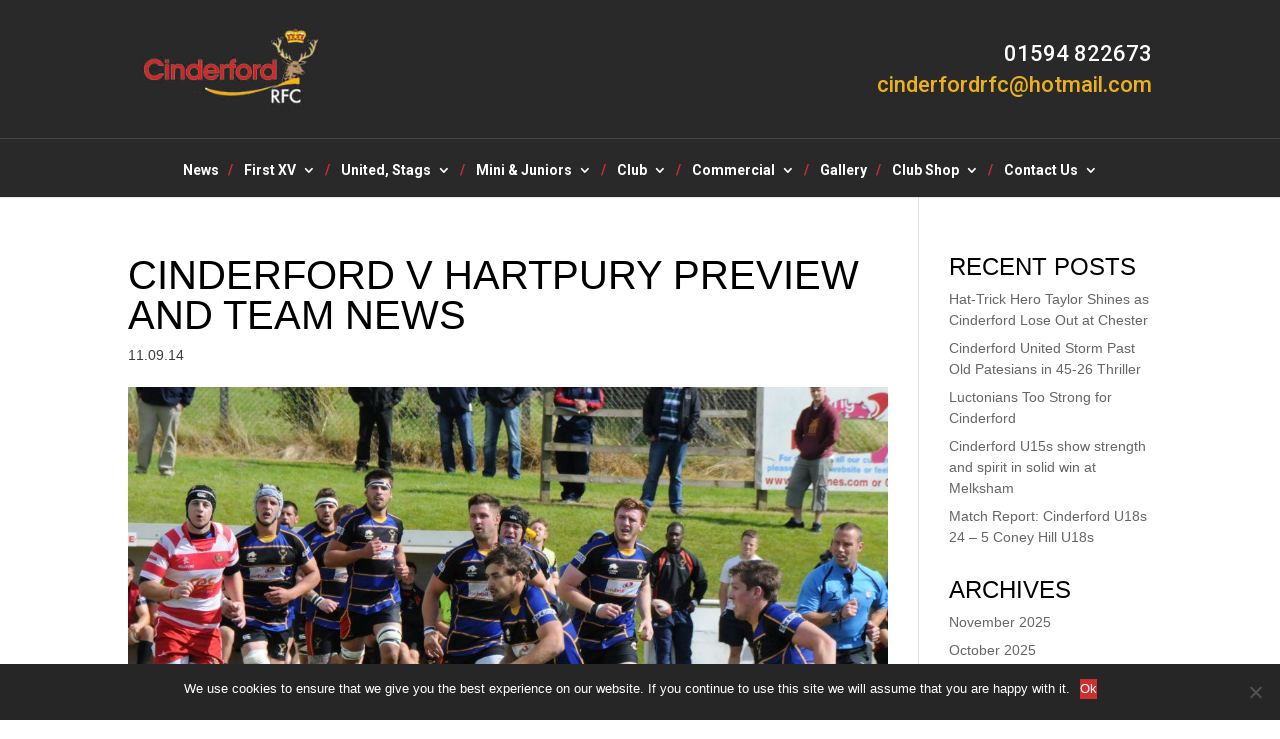

--- FILE ---
content_type: text/css
request_url: https://www.cinderfordrfc.co.uk/wp-content/themes/Divi-child/style.css
body_size: 35199
content:
/*=============================================================

 Theme Name:   Divi Child
 Theme URI:    https://www.teapotcreative.co.uk
 Description:  Divi Child theme for Cinderford RFC
 Author:       Alex Tonkins
 Author URI:
 Template:     Divi
 Version:      1.0.0
 License:      GNU General Public License v2 or later
 License URI:  http://www.gnu.org/licenses/gpl-2.0.html

=============================================================*/
/* ------


  THIS WAS COMPILED USING SASS. DO NOT EDIT THIS DIRECTLY.


------ */
@import url("nick.css");
/*====================
  GLOBAL
====================*/
h1, h2, h3, h4, h5, h6 {
  font-family: Helvetica,'Roboto',Arial,Lucida,sans-serif !important;
}

.n10s-block.n10s-toronto {
  background-color: transparent;
}

.n10s-block.n10s-toronto h2 {
  text-align: left;
  font-size: 22px;
  font-weight: 400 !important;
  word-spacing: 1px;
  padding: 16px 30px 16px 16px !important;
  background: url(images/white-arrow-right.png) right center no-repeat;
  -webkit-transition: all 0.2s ease-in-out !important;
  -moz-transition: all 0.2s ease-in-out !important;
  transition: all 0.2s ease-in-out !important;
}

.n10s-block.n10s-toronto .n10s-overlay {
  opacity: 1;
  -webkit-transition: all 0.2s ease-in-out !important;
  -moz-transition: all 0.2s ease-in-out !important;
  transition: all 0.2s ease-in-out !important;
  /* Permalink - use to edit and share this gradient: http://colorzilla.com/gradient-editor/#626262+0,626262+99&0+0,0.6+85 */
  background: -moz-linear-gradient(top, rgba(98, 98, 98, 0) 0%, rgba(98, 98, 98, 0.6) 85%, rgba(98, 98, 98, 0.6) 99%);
  /* FF3.6-15 */
  background: -webkit-linear-gradient(top, rgba(98, 98, 98, 0) 0%, rgba(98, 98, 98, 0.6) 85%, rgba(98, 98, 98, 0.6) 99%);
  /* Chrome10-25,Safari5.1-6 */
  background: linear-gradient(to bottom, rgba(98, 98, 98, 0) 0%, rgba(98, 98, 98, 0.6) 85%, rgba(98, 98, 98, 0.6) 99%);
  /* W3C, IE10+, FF16+, Chrome26+, Opera12+, Safari7+ */
  filter: progid:DXImageTransform.Microsoft.gradient( startColorstr='#00626262', endColorstr='#99626262',GradientType=0 );
  /* IE6-9 */
}

.n10s-block.n10s-toronto .n10s-overlay:before {
  content: '';
  position: absolute;
  top: 0;
  left: 0;
  width: 100%;
  height: 100%;
  opacity: 0;
  -webkit-transition: all 0.2s ease-in-out !important;
  -moz-transition: all 0.2s ease-in-out !important;
  transition: all 0.2s ease-in-out !important;
}

.n10s-block.n10s-toronto:hover img, .n10s-block.n10s-toronto:hover h2 {
  transform: none;
}

.intense-red-block .n10s-block.n10s-toronto h2 {
  background: url(images/white-arrow-right.png) right 20px center no-repeat;
  width: 100%;
  background-color: #cb2f2f;
  font-size: 21px;
  padding: 13px 46px 13px 18px !important;
}

.intense-red-block .n10s-block.n10s-toronto .n10s-overlay {
  background: none;
  position: inherit;
  height: 47px;
  padding: 0;
}

.intense-red-block .n10s-block.n10s-toronto:hover h2 {
  transform: none;
  background-color: #8D0000;
}

a.more-link {
  text-transform: uppercase;
  font-weight: bold;
  display: inline-block !important;
  padding-right: 30px;
  background: url(images/red-arrow-right.png) center right no-repeat;
  -webkit-transition: all 0.2s ease-in-out !important;
  -moz-transition: all 0.2s ease-in-out !important;
  transition: all 0.2s ease-in-out !important;
}

a.more-link:hover {
  opacity: 0.8;
}

.et_pb_column .et_pb_row_inner {
  padding-bottom: 0px !important;
}

.et_pb_column .et_pb_row_inner:first-child {
  padding-top: 0px !important;
}

.et_pb_column .et_pb_row_inner:last-child {
  padding-bottom: 35px !important;
}

.et_pb_slide .et_pb_container .et_pb_slide_description {
  transition: none;
  animation: none;
}

.nothing-available {
  padding: 10px 6px;
}

.fixture_empty_content, .result_empty_content {
  padding: 10px 6px;
}

/*====================
  HEADER
====================*/
#main-header > .container {
  width: 100%;
  max-width: 100%;
  background-color: #292929;
}

#main-header > .container .logo_container {
  width: 80%;
  max-width: 1400px;
  margin: auto;
}

#main-header > .container .logo_container img {
  float: left;
  text-align: left;
  padding: 18px 0px;
}

#main-header > .container .header-contact-information {
  float: right;
  width: 50%;
  padding: 42px 0px;
}

#main-header > .container .header-contact-information .et_pb_section #top-header-phone, #main-header > .container .header-contact-information .et_pb_section #top-header-email {
  text-align: right;
  font-size: 22px;
}

#main-header > .container .header-contact-information .et_pb_section #top-header-phone {
  padding-bottom: 4px;
  color: #fff !important;
}

#main-header > .container .header-contact-information .et_pb_section #top-header-email {
  padding-top: 4px;
  color: #ebb11c !important;
}

#main-header > .container #et-top-navigation {
  clear: both;
  border-top: 1px solid #454545;
  padding-top: 20px;
}

#main-header > .container #et-top-navigation #top-menu-nav {
  width: 100%;
}

#main-header > .container #et-top-navigation #top-menu-nav #top-menu > li > a {
  padding-bottom: 20px;
}

#main-header > .container #et-top-navigation #top-menu-nav #top-menu > li:not(:last-child):after {
  content: '/';
  position: absolute;
  top: 0;
  right: calc(0px - -8px);
  color: #cb2f2f;
}

#main-header > .container #et-top-navigation nav > ul.nav > li > a {
  color: #fff;
}

#main-header > .container #et-top-navigation #mobile_menu {
  border-top: 3px solid #cb2f2f;
  top: 48px;
}

.yellow-pinstripe {
  background: #ebb11c;
}

.yellow-pinstripe .container p {
  text-align: center;
  font-family: 'Roboto',Helvetica,Arial,Lucida,sans-serif;
  text-transform: uppercase;
  font-size: 20px;
  line-height: 1.5em;
  padding: 4px 0px;
}

.yellow-pinstripe .container p a {
  color: #fff;
  -webkit-transition: all 0.2s ease-in-out !important;
  -moz-transition: all 0.2s ease-in-out !important;
  transition: all 0.2s ease-in-out !important;
}

.yellow-pinstripe .container p a:hover {
  opacity: 0.8;
}

/*====================
  HOMEPAGE
====================*/
.homepage-post-slider {
  margin-bottom: 24px !important;
}

.homepage-post-slider .et_pb_slide {
  padding: 0;
  background-size: auto;
}

.homepage-post-slider .et_pb_slide .et_pb_container {
  margin: auto 0 0 0;
  background-color: #ebb11c;
  text-align: left;
}

.homepage-post-slider .et_pb_slide .et_pb_container .et_pb_slider_container_inner {
  padding: 0px;
  display: block !important;
}

.homepage-post-slider .et_pb_slide .et_pb_container .et_pb_slider_container_inner .et_pb_slide_image {
  margin: 0px !important;
  width: 100%;
}

.homepage-post-slider .et_pb_slide .et_pb_container .et_pb_slider_container_inner .et_pb_slide_description {
  text-shadow: none;
  padding: 20px;
  text-align: left;
  background: #ebb11c;
  display: flex;
  flex-direction: column;
  max-width: none;
  width: 100%;
  margin-top: 55%;
}

.homepage-post-slider .et_pb_slide .et_pb_container .et_pb_slider_container_inner .et_pb_slide_description .et_pb_slide_title {
  padding: 0px;
  font-size: 22px;
  margin-top: 10px;
  text-transform: uppercase;
  line-height: 1.2em;
  font-family: "Droid Sans", Helvetica, Arial, Lucida, sans-serif;
  order: 2;
  font-weight: 600;
}

.homepage-post-slider .et_pb_slide .et_pb_container .et_pb_slider_container_inner .et_pb_slide_description .et_pb_slide_title a {
  color: #000;
  display: block;
}

.homepage-post-slider .et_pb_slide .et_pb_container .et_pb_slider_container_inner .et_pb_slide_description .et_pb_slide_content {
  order: 1;
}

.homepage-post-slider .et_pb_slide .et_pb_container .et_pb_slider_container_inner .et_pb_slide_description .et_pb_slide_content p:not(.post-meta) {
  display: none;
}

.homepage-post-slider .et_pb_slide .et_pb_container .et_pb_slider_container_inner .et_pb_slide_description .et_pb_slide_content p.post-meta {
  color: transparent !important;
  font-size: 12px;
}

.homepage-post-slider .et_pb_slide .et_pb_container .et_pb_slider_container_inner .et_pb_slide_description .et_pb_slide_content p.post-meta:before {
  content: 'Latest News';
  color: #fff;
  display: block;
  font-size: 20px;
  margin-bottom: 10px;
  font-family: Helvetica, Roboto, Arial, Lucida, sans-serif;
  text-transform: uppercase;
  font-weight: 600;
}

.homepage-post-slider .et_pb_slide .et_pb_container .et_pb_slider_container_inner .et_pb_slide_description .et_pb_slide_content p.post-meta span.published {
  color: #fff;
  margin-left: -28px;
}

.homepage-post-slider .et_pb_slide .et_pb_container .et_pb_slider_container_inner .et_pb_slide_description .et_pb_slide_content p.post-meta span:not(.published) {
  display: none;
}

.homepage-post-slider .et_pb_slide .et_pb_container .et_pb_slider_container_inner .et_pb_slide_description .et_pb_slide_content p.post-meta > a {
  display: none;
}

.homepage-post-slider .et_pb_slide .et_pb_container .et_pb_slider_container_inner .et_pb_slide_description .et_pb_button_wrapper {
  order: 3;
}

.homepage-post-slider .et_pb_slide .et_pb_container .et_pb_slider_container_inner .et_pb_slide_description .et_pb_button_wrapper a {
  color: #cb2f2f;
  text-transform: uppercase;
  font-weight: bold;
  display: inline-block;
  padding: 0px 30px 0px 0px !important;
  background: url(images/red-arrow-right.png) center right no-repeat !important;
  margin-top: 10px;
}

.homepage-post-slider .et-pb-controllers {
  text-align: right;
  bottom: 0;
  line-height: 0px;
  padding: 0 10px 10px;
}

.homepage-post-slider .et-pb-controllers a {
  color: transparent;
}

.homepage-social-column .home-facebook-link, .homepage-social-column .home-twitter-link {
  width: 50%;
  float: left;
  padding: 16px 2px;
  font-size: 12px;
}

.homepage-social-column .home-facebook-link {
  border-right: 1px solid #fff;
}

.homepage-social-column .home-facebook-link p a:before {
  font-family: "ETmodules" !important;
  content: "\e093";
  height: 14px;
  font-size: 11px;
  line-height: 14px;
  position: relative;
  top: 1px;
  color: #cb2f2f;
  border-radius: 100%;
  background-color: #fff;
  padding: 4px;
  margin-right: 10px;
}

.homepage-social-column .home-twitter-link {
  border-right: 1px solid #fff;
}

.homepage-social-column .home-twitter-link p a:before {
  font-family: "ETmodules" !important;
  content: "\e094";
  height: 14px;
  font-size: 11px;
  line-height: 14px;
  position: relative;
  top: 1px;
  color: #cb2f2f;
  border-radius: 100%;
  background-color: #fff;
  padding: 4px;
  margin-right: 10px;
}

.homepage-social-column .homepage-twitter-feed {
  clear: both;
}

.homepage-social-column .homepage-twitter-feed #ctf {
  padding: 20px !important;
}

.homepage-social-column .homepage-twitter-feed #ctf .ctf-tweets .ctf-item {
  padding: 0px;
  margin-bottom: 20px;
  border: 0px;
}

.homepage-social-column .homepage-twitter-feed #ctf .ctf-tweets .ctf-item .ctf-context {
  background-color: #535353;
  margin: 0;
  padding-bottom: 6px;
}

.homepage-social-column .homepage-twitter-feed #ctf .ctf-tweets .ctf-item .ctf-author-box {
  background-color: #535353;
  width: 100%;
  padding: 0px 0px 8px;
}

.homepage-social-column .homepage-twitter-feed #ctf .ctf-tweets .ctf-item .ctf-author-box:before {
  content: url(/wp-content/uploads/2018/08/twitter-bird.png);
  position: absolute;
}

.homepage-social-column .homepage-twitter-feed #ctf .ctf-tweets .ctf-item .ctf-author-box .ctf-author-box-link {
  margin-left: 30px;
}

.homepage-social-column .homepage-twitter-feed #ctf .ctf-tweets .ctf-item .ctf-tweet-content {
  padding: 20px;
}

.homepage-social-column .homepage-twitter-feed #ctf .ctf-tweets .ctf-item .ctf-tweet-content .ctf-tweet-media {
  border-radius: 0;
  border: 1px solid #fff;
  overflow: hidden;
  margin-bottom: 20px;
}

.homepage-social-column .homepage-twitter-feed #ctf .ctf-tweets .ctf-item .ctf-tweet-content .ctf-quoted-tweet, .homepage-social-column .homepage-twitter-feed #ctf .ctf-tweets .ctf-item .ctf-tweet-content .ctf-twitter-card {
  margin: 10px 0px 0px;
  border: 1px solid #fff;
  border-radius: 0;
}

.homepage-social-column .et_pb_text .et_pb_text_inner h2 {
  font-weight: 600;
  font-size: 20px;
}

.fixture_list_home, .results_list_home {
  margin-bottom: 30px;
  text-align: center;
}

.results_list_home .results-inner {
  border: 1px solid #ddd;
  margin-bottom: 20px;
  background-color: #fff !important;
  padding: 20px;
}

.results_list_home .results-inner h2 {
  font-size: 17px;
  padding-bottom: 0px;
  font-weight: 600;
}

.results_list_home .results-inner h2 span {
  color: #ebb11c;
  padding-left: 8px;
}

.results_list_home .results-inner p {
  padding: 6px 0px;
}

.results_list_home .results-inner h3 {
  font-size: 13px;
  padding-bottom: 0px;
  margin-top: 20px;
  color: #636363;
}

.results_list_home .results-inner .match-report {
  display: block;
  margin-top: 10px;
}

.fixture_list_home {
  background-color: #fff !important;
  padding-top: 0px !important;
}

.fixture_list_home .fixtures-inner {
  border: 1px solid #ddd;
  padding: 20px;
}

.fixture_list_home .fixtures-inner h2 {
  font-size: 20px;
  padding-bottom: 0px;
  font-weight: 600;
}

.fixture_list_home .fixtures-inner p {
  padding: 6px 0px;
}

.fixture_list_home .fixtures-inner h3 {
  font-size: 15px;
  padding-bottom: 0px;
  margin-top: 20px;
  color: #636363;
}

.fixture_list_home a {
  background: #cb2f2f;
  font-size: 15px;
  padding: 12px 16px 10px;
  margin-bottom: 0px;
}

.fixture_list_home a span {
  background: url(images/white-arrow-right.png) right 0px center no-repeat;
  display: block;
  width: 172px;
  font-weight: 600;
  margin: auto;
}

body.home .et_section_specialty:first-child > .et_pb_row:first-child > .et_pb_column:first-child .et_pb_row_inner:first-child .post {
  background-color: #ebb11c;
}

body.home .et_section_specialty:first-child > .et_pb_row:first-child > .et_pb_column:first-child .et_pb_row_inner:first-child .post h2 {
  font-size: 26px;
}

.homepage-blogs .post {
  padding: 20px;
  border: 1px solid #f4f4f4;
  margin-bottom: 0px;
  display: flex;
  flex-direction: column;
  background-color: #fafafa;
  border: 1px solid #dedede;
}

.homepage-blogs .post .entry-featured-image-url {
  order: 1;
}

.homepage-blogs .post h2 {
  font-size: 15px;
  font-weight: 600;
  line-height: 1.2em;
  padding-bottom: 16px;
  color: #3B3B3B;
  order: 3;
}

.homepage-blogs .post .post-meta {
  order: 2;
  margin: 0px;
  line-height: 1em;
  color: #000;
  font-family: Helvetica, Roboto, Arial, Lucida, sans-serif;
  font-size: 12px;
  margin-bottom: 4px;
}

.homepage-blogs .post .post-content {
  font-size: 14px;
  line-height: 1.2em;
  color: #3B3B3B;
  order: 4;
}

.homepage-blogs .post .post-content p {
  padding-bottom: 16px;
}

.homepage-blogs .post .post-content a.more-link {
  text-transform: uppercase;
  font-weight: bold;
  display: inline-block;
  padding-right: 30px;
  background: url(images/red-arrow-right.png) center right no-repeat;
}

.homepage-blogs .post a.entry-featured-image-url {
  margin: -20px -20px 20px;
}

.sponsored-logos-row .et_pb_column .et_pb_image .et_pb_image_wrap {
  width: 245px;
  text-align: center;
  background: #fff;
  height: 145px;
  border: 1px solid #DCDCDC;
}

.sponsored-logos-row .et_pb_column .et_pb_image .et_pb_image_wrap img {
  position: relative;
  top: 50%;
  transform: translateY(-50%);
  -ms-transform: translateY(-50%);
  -moz-transform: translateY(-50%);
  -webkit-transform: translateY(-50%);
  -o-transform: translateY(-50%);
}

body.home .wpls-logo-showcase-slider-wrp .wpls-logo-showcase {
  padding: 0px !important;
}

/*====================
  SQUAD PAGES - GLOBAL
====================*/
.squads-slider .et_pb_slide {
  padding: 0;
  background-size: auto;
}

.squads-slider .et_pb_slide .et_pb_container {
  width: auto !important;
  min-width: 400px;
  margin: auto 0 0 0;
  background-color: #ebb11c;
  text-align: left;
}

.squads-slider .et_pb_slide .et_pb_container .et_pb_slide_description {
  text-shadow: none;
  padding: 40px;
}

.squads-slider .et_pb_slide .et_pb_container .et_pb_slide_description .et_pb_slide_title {
  font-size: 40px !important;
  padding: 0px;
  color: #000 !important;
  text-align: left;
  display: inline-block;
  max-width: 400px;
}

.squad-menu ul li {
  margin-bottom: 2px;
}

.squad-menu ul li a {
  display: block;
  background: #cb2f2f url(images/white-arrow-right.png) right 20px center no-repeat;
  padding: 19px 44px 19px 20px;
  color: #fff;
  font-size: 19px;
  text-transform: uppercase;
  -webkit-transition: all 0.2s ease-in-out !important;
  -moz-transition: all 0.2s ease-in-out !important;
  transition: all 0.2s ease-in-out !important;
}

.squad-menu ul li a:hover {
  background: #8D0000 url(images/white-arrow-right.png) right 20px center no-repeat;
}

.squad-menu ul li.current-menu-item a {
  display: block;
  background: #8D0000 url(images/white-arrow-right.png) right 20px center no-repeat;
  padding: 19px 44px 19px 20px;
  color: #fff;
  font-size: 19px;
  text-transform: uppercase;
  font-weight: bold;
  -webkit-transition: all 0.2s ease-in-out !important;
  -moz-transition: all 0.2s ease-in-out !important;
  transition: all 0.2s ease-in-out !important;
}

/*====================
  FIXTURES / RESULTS
====================*/
@media (min-width: 601px) {
  .fixture_list, .results_list {
    border: 1px solid #d5d5d5;
  }
  .fixture_list > div, .results_list > div {
    display: table;
    width: 100%;
  }
  .fixture_list > div > div, .results_list > div > div {
    display: table-cell;
  }
  .fixture_list .result_date_content, .fixture_list .result_home_content, .fixture_list .result_away_content, .fixture_list .fixture_date_content, .fixture_list .fixture_home_content, .fixture_list .fixture_away_content, .results_list .result_date_content, .results_list .result_home_content, .results_list .result_away_content, .results_list .fixture_date_content, .results_list .fixture_home_content, .results_list .fixture_away_content {
    border-right: 1px solid #d5d5d5;
  }
  .fixture_list .fixture_container, .fixture_list .result_container, .results_list .fixture_container, .results_list .result_container {
    clear: both;
  }
  .fixture_list .fixture_container:nth-child(2n), .fixture_list .result_container:nth-child(2n), .results_list .fixture_container:nth-child(2n), .results_list .result_container:nth-child(2n) {
    background-color: #e6e7e9;
  }
  .fixture_list .fixture_container:nth-child(2n) div, .fixture_list .result_container:nth-child(2n) div, .results_list .fixture_container:nth-child(2n) div, .results_list .result_container:nth-child(2n) div {
    background-color: #e6e7e9;
  }
  .fixture_list .fixture_container:nth-child(2n+1), .fixture_list .result_container:nth-child(2n+1), .results_list .fixture_container:nth-child(2n+1), .results_list .result_container:nth-child(2n+1) {
    background-color: #f8f8f8;
  }
  .fixture_list .fixture_container:nth-child(2n+1) div, .fixture_list .result_container:nth-child(2n+1) div, .results_list .fixture_container:nth-child(2n+1) div, .results_list .result_container:nth-child(2n+1) div {
    background-color: #f8f8f8;
  }
  .fixture_list .fixture_heading, .fixture_list .fixture_date_content, .fixture_list .fixture_home_content, .fixture_list .fixture_away_content, .fixture_list .fixture_empty_content, .fixture_list .fixture_time_content {
    width: 25%;
    float: left;
    padding: 5px;
  }
  .fixture_list .fixture_container {
    clear: both;
  }
  .fixture_list .fixture_container:nth-child(2n) {
    background-color: #e6e7e9;
  }
  .fixture_list .fixture_container:nth-child(2n+1) {
    background-color: #f8f8f8;
  }
}

/*====================
  AWSM TEAM / PROFILES
====================*/
.awsm-grid-wrapper .gridder {
  padding: 0px;
}

.awsm-grid-wrapper .gridder .awsm-grid-card a:before {
  opacity: 1;
  border: 0px !important;
}

.awsm-grid-wrapper .gridder .awsm-grid-card a:after {
  display: none;
}

.awsm-grid-wrapper .gridder .awsm-grid-card a figure img {
  max-width: 140px;
  margin: auto;
}

.awsm-grid-wrapper .gridder .awsm-grid-card a figure figcaption {
  position: inherit;
  transform: scale(1);
  -webkit-transform: scale(1);
  -moz-transform: scale(1);
  opacity: 1;
  top: 0;
  right: 0;
  bottom: 0;
  left: 0;
  padding: 10px;
  background-color: #fff;
}

.awsm-grid-wrapper .gridder .awsm-grid-card a figure figcaption .awsm-personal-info {
  margin-bottom: 0px;
  color: #000;
  font-size: 13px;
  text-transform: uppercase;
}

.awsm-grid-wrapper .gridder .awsm-grid-card a figure figcaption .awsm-personal-info h3 {
  color: #000;
  font-size: 19px;
  text-transform: uppercase;
  font-weight: bold;
}

.awsm-grid-wrapper .gridder .awsm-grid-card a figure figcaption:after {
  display: none;
}

.awsm-grid-wrapper .gridder .awsm-grid-show {
  margin-bottom: 20px;
}

.awsm-grid-wrapper .gridder .awsm-grid-show .awsm-grid-padding {
  padding: 26px;
  background-color: #F4F4F4;
}

.awsm-grid-wrapper .gridder .awsm-grid-show .awsm-grid-padding .awsm-grid-expanded-content .awsm-details {
  padding: 0px;
}

/*====================
  EVENTS
====================*/
.page-id-1606 .et_pb_section .et_pb_row:not(:first-child):not(:last-child) {
  padding-bottom: 0px;
}

.page-id-1606 .et_pb_section .et_pb_row:not(:first-child) .et_pb_column {
  padding: 20px;
  border: 1px solid #dfdfdf;
}

/*====================
  CONTACT
====================*/
.gform_wrapper form .gform_footer input {
  background-color: #cb2f2f;
  color: #fff;
  text-transform: lowercase;
  border: 0px;
  padding: 5px 12px;
  cursor: pointer;
  -webkit-transition: all 0.2s ease-in-out !important;
  -moz-transition: all 0.2s ease-in-out !important;
  transition: all 0.2s ease-in-out !important;
}

.gform_wrapper form .gform_footer input:hover {
  opacity: 0.8;
}

/*====================
  BLOG
====================*/
#sidebar .et_pb_widget ul li a {
  color: #666;
  -webkit-transition: all 0.2s ease-in-out !important;
  -moz-transition: all 0.2s ease-in-out !important;
  transition: all 0.2s ease-in-out !important;
}

#sidebar .et_pb_widget ul li a:hover {
  color: #666;
  opacity: 0.8;
}

/*====================
  COOKIE NOTICE
====================*/
#cookie-notice {
  background: #262626 !important;
}

#cookie-notice .cookie-notice-container .button {
  background: #cb2f2f;
  border: 0px;
  border-radius: 0px;
  color: #fff;
  text-shadow: none;
  -webkit-transition: all 0.2s ease-in-out !important;
  -moz-transition: all 0.2s ease-in-out !important;
  transition: all 0.2s ease-in-out !important;
}

#cookie-notice .cookie-notice-container .button:hover {
  background: #8D0000;
}

/*====================
  FOOTER
====================*/
.footer-sponsors {
  background-color: #f3f3f3;
}

.footer-sponsors .et_pb_section {
  background-color: #f3f3f3;
}

.footer-sponsors .et_pb_section .et_pb_row .et_pb_column {
  border: 0px !important;
}

.footer-sponsors .et_pb_section .et_pb_row:first-child {
  padding-bottom: 10px;
}

.footer-sponsors .et_pb_section .et_pb_row:last-child {
  padding-top: 0px;
}

#main-footer {
  background: url(images/footer-bg-image.png) bottom center no-repeat #262626;
}

#main-footer > .container #footer-widgets {
  padding: 40px 0px;
}

#main-footer > .container #footer-widgets .footer-widget {
  margin-bottom: 20px !important;
}

#main-footer > .container #footer-widgets .footer-widget:nth-child(3) {
  margin-bottom: 0px;
}

#main-footer > .container #footer-widgets .footer-widget:nth-child(even) {
  text-align: right;
}

#main-footer > .container #footer-widgets .footer-widget .fwidget {
  width: 100%;
}

#main-footer > .container #footer-widgets .footer-widget .fwidget #menu-policies li {
  padding: 0px 0px 0px 16px;
}

#main-footer > .container #footer-widgets .footer-widget .fwidget #menu-policies li:before {
  display: none;
}

#main-footer > .container #footer-widgets .footer-widget .fwidget #menu-policies li a {
  -webkit-transition: all 0.2s ease-in-out !important;
  -moz-transition: all 0.2s ease-in-out !important;
  transition: all 0.2s ease-in-out !important;
}

#main-footer > .container #footer-widgets .footer-widget .fwidget #menu-policies li a:hover {
  opacity: 0.7;
}

#main-footer > .container #footer-widgets .footer-widget .fwidget .footer-social {
  width: 25px;
  height: 25px;
  padding-top: 0.5px;
  text-align: center;
  border-radius: 100%;
  background: #ebb11c;
  float: left;
  margin-right: 10px;
  font-size: 16px;
  -webkit-transition: all 0.2s ease-in-out !important;
  -moz-transition: all 0.2s ease-in-out !important;
  transition: all 0.2s ease-in-out !important;
}

#main-footer > .container #footer-widgets .footer-widget .fwidget .footer-social a {
  width: 25px;
  height: 25px;
  display: block;
  font-size: 14px;
}

#main-footer > .container #footer-widgets .footer-widget .fwidget .footer-social a img {
  padding-top: 2px;
}

#main-footer > .container #footer-widgets .footer-widget .fwidget .footer-social i {
  color: #26262A;
}

#main-footer > .container #footer-widgets .footer-widget .fwidget .footer-social:hover {
  opacity: 0.8;
}

#main-footer > .container #footer-widgets .footer-widget .fwidget h4.title {
  padding-bottom: 0px;
}

#main-footer > .container #footer-widgets .footer-widget .fwidget.widget_execphp span {
  display: block;
}

#main-footer > .container #footer-widgets .footer-widget .fwidget.widget_execphp a {
  color: #fff;
}

#main-footer > .container #footer-widgets .footer-widget .fwidget.widget_nav_menu {
  margin-bottom: 16px !important;
}

#main-footer #footer-bottom {
  padding: 0px;
}

/*====================
  INTERNET EXPLORER SPECIFIC
====================*/
@media all and (-ms-high-contrast: none), (-ms-high-contrast: active) {
  .et_pb_image_n10s {
    display: block !important;
  }
  .homepage-blogs .post {
    display: block;
  }
}

/*====================
  ERROR 404
====================*/
#error-content .inner-container {
  text-align: center;
  max-width: 1400px;
  width: 80%;
  margin: auto;
  padding: 70px 0px;
}

/*====================
  MEDIA QUERIES
====================*/
@media (min-width: 981px) {
  body.home .homepage-blogs .post h2 {
    min-height: 36px;
    display: -webkit-box;
    -webkit-line-clamp: 2;
    -webkit-box-orient: vertical;
    overflow: hidden;
    padding-bottom: 0px;
    margin-bottom: 2px;
  }
  body.home .homepage-blogs .post .post-content p {
    display: -webkit-box;
    -webkit-line-clamp: 3;
    -webkit-box-orient: vertical;
    overflow: hidden;
    padding-bottom: 0px;
    margin-bottom: 16px;
  }
  body.home #page-container {
    overflow: hidden;
  }
  body.home .et_pb_section.et_section_specialty > .et_pb_row .et_pb_column_1_4 {
    width: 30%;
  }
  body.home .et_pb_section.et_section_specialty > .et_pb_row .et_pb_column_1_4:after {
    content: "";
    background-color: #e6e6e6;
    position: absolute;
    height: 100%;
    width: 4000px;
    z-index: -1;
    top: 0;
    left: 0;
  }
  .homepage-information-row .et_pb_column:first-child {
    padding-right: 2%;
  }
  .homepage-information-row .et_pb_column:last-child {
    padding-left: 2%;
  }
  .landing-pages-section .et_pb_image {
    width: 48.5%;
    float: left;
    margin-bottom: 0px !important;
  }
  .landing-pages-section .et_pb_image:nth-child(odd) {
    margin-right: 1.5%;
  }
  .landing-pages-section .et_pb_image:nth-child(even) {
    margin-left: 1.5%;
  }
  .homepage-post-slider .et_pb_slide .et_pb_container .et_pb_slide_description {
    max-width: 370px;
  }
  .homepage-post-slider .et_pb_slide .et_pb_container .et_pb_slider_container_inner .et_pb_slide_image {
    top: 0px;
  }
  .homepage-post-slider .et_pb_slide .et_pb_container .et_pb_slider_container_inner .et_pb_slide_image img {
    max-height: none !important;
  }
}

@media (min-width: 768px) {
  #main-footer > .container .footer-widget #menu-policies li {
    float: right;
    margin-bottom: 0px;
  }
  #main-footer > .container .footer-widget #menu-policies li:after {
    content: '/';
    position: relative;
    top: 0;
    right: calc(0% + -8px);
  }
  #main-footer > .container .footer-widget #menu-policies li:last-child {
    padding: 0px 0px;
  }
  #main-footer > .container .footer-widget #menu-policies li:first-child:after {
    display: none;
  }
}

@media (max-width: 1200px) {
  .squads-slider .et_pb_slide .et_pb_container .et_pb_slide_description {
    text-align: left;
  }
  .squads-slider .et_pb_slide .et_pb_container .et_pb_slide_description .et_pb_slide_title {
    font-size: 32px !important;
  }
}

@media (max-width: 980px) {
  #main-header > .container .logo_container img {
    max-height: none;
  }
  #et-top-navigation {
    width: 100%;
    display: block;
    padding: 11px 0px 0px !important;
    text-align: left;
    text-align: center;
  }
  #et-top-navigation #et_mobile_nav_menu {
    float: none;
    margin: 0px;
  }
  #et-top-navigation #et_mobile_nav_menu .mobile_nav {
    padding: 0;
  }
  #et-top-navigation #et_mobile_nav_menu .mobile_nav .select_page {
    display: none;
  }
  #et-top-navigation #et_mobile_nav_menu .mobile_nav .mobile_menu_bar {
    padding-bottom: 0px;
    width: 100%;
    max-width: 100px;
    margin: auto !important;
    position: inherit;
    line-height: 1em;
  }
  #et-top-navigation #et_mobile_nav_menu .mobile_nav .mobile_menu_bar:before {
    content: url(images/burger-menu.png);
    color: #5E5549;
    padding-right: 10px;
    top: 6px;
    line-height: 0px;
  }
  #et-top-navigation #et_mobile_nav_menu .mobile_nav .mobile_menu_bar:after {
    content: 'Menu';
    color: #fff;
    font-size: 16px;
    font-weight: 400;
  }
  .squads-slider .et_pb_slide {
    background-size: cover !important;
  }
  .squads-slider .et_pb_slide .et_pb_container {
    width: 50% !important;
  }
  .homepage-post-slider .et_pb_slide .et_pb_container {
    height: auto !important;
  }
  .homepage-post-slider .et_pb_slide .et_pb_container .et_pb_slide_image {
    display: block !important;
    width: 100%;
    position: relative;
    padding: 0px;
  }
  .homepage-post-slider .et_pb_slide .et_pb_container .et_pb_slide_image img {
    max-height: none !important;
  }
  .homepage-post-slider .et_pb_slide .et_pb_container .et_pb_slide_description {
    display: block;
    width: 100%;
  }
  body.home .et_pb_column .et_pb_row_inner:first-child {
    padding-bottom: 0px !important;
  }
}

@media (max-width: 980px) {
  #main-header {
    background-color: #292929;
  }
  body.home .et_section_specialty .et_pb_row {
    width: 100% !important;
  }
  body.home .et_section_specialty .homepage-information-row .et_pb_column:first-child {
    padding-bottom: 20px;
  }
  body.home .et_section_specialty .homepage-information-row .et_pb_column:last-child {
    padding-top: 0px;
  }
  body.home .et_section_specialty .sponsored-logos-row .et_pb_module {
    padding-bottom: 20px;
  }
}

@media (max-width: 767px) {
  #main-footer > .container #footer-widgets {
    padding: 40px 0px 150px;
  }
  #main-footer > .container #footer-widgets .footer-widget .fwidget {
    text-align: left;
  }
  #main-footer > .container #footer-widgets .footer-widget .fwidget #menu-policies li {
    float: left;
    padding: 0px 16px 0px 0px;
    margin-bottom: 0px;
  }
  #main-footer > .container #footer-widgets .footer-widget .fwidget #menu-policies li:before {
    display: none;
  }
  #main-footer > .container #footer-widgets .footer-widget .fwidget #menu-policies li:after {
    content: '/';
    position: relative;
    top: 0;
    right: calc(0% + -8px);
  }
  #main-footer > .container #footer-widgets .footer-widget .fwidget #menu-policies li:last-child {
    padding: 0px !important;
  }
  #main-footer > .container #footer-widgets .footer-widget .fwidget #menu-policies li:last-child:after {
    display: none;
  }
  #main-footer > .container #footer-widgets .footer-widget .fwidget #menu-policies li a {
    -webkit-transition: all 0.2s ease-in-out !important;
    -moz-transition: all 0.2s ease-in-out !important;
    transition: all 0.2s ease-in-out !important;
  }
  #main-footer > .container #footer-widgets .footer-widget .fwidget #menu-policies li a:hover {
    opacity: 0.7;
  }
  .squads-slider .et_pb_slide .et_pb_container .et_pb_slide_description .et_pb_slide_title {
    font-size: 26px !important;
  }
}

@media (max-width: 800px) {
  #main-header {
    padding-top: 0px !important;
  }
  #main-header > .container .logo_container {
    display: flex;
    flex-direction: column;
    max-height: none !important;
    width: 100%;
  }
  #main-header > .container .logo_container > a {
    order: 2;
  }
  #main-header > .container .logo_container > a img {
    float: none;
  }
  #main-header > .container .logo_container .header-contact-information {
    order: 1;
    border-bottom: 1px solid #454545;
  }
  #main-header > .container .logo_container .header-contact-information .et_pb_section #top-header-phone, #main-header > .container .logo_container .header-contact-information .et_pb_section #top-header-email {
    width: 50%;
    float: left;
    text-align: center;
    padding: 14px 0px;
    font-size: 18px;
  }
  #main-header > .container .logo_container .header-contact-information .et_pb_section #top-header-email {
    border-left: 1px solid #454545;
  }
  #main-header > .container .logo_container > a, #main-header > .container .logo_container .header-contact-information {
    width: 100%;
    padding: 0px;
  }
}

@media (max-width: 700px) {
  #main-header > .container .logo_container > a img {
    float: none;
    padding: 0px;
  }
  #main-header > .container .logo_container div {
    text-align: center;
  }
}

@media (max-width: 600px) {
  .squads-slider .et_pb_slide .et_pb_container {
    width: 100% !important;
  }
  .squads-slider .et_pb_slide .et_pb_container .et_pb_slide_description {
    padding: 30px 20px;
  }
  .fixture_list {
    border: 1px solid #ddd;
  }
  .fixture_list > div:nth-child(2) {
    margin-top: 0px;
  }
  .fixture_list > div:last-child {
    margin-bottom: 0px;
  }
  .results_list {
    border: 1px solid #ddd;
  }
  .results_list > div:nth-child(2) {
    margin-top: 0px;
  }
  .results_list > div:last-child {
    margin-bottom: 0px;
  }
  .squads-slider .et_pb_slide .et_pb_container {
    min-width: 0px;
  }
}

@media (max-width: 550px) {
  #main-header > .container .logo_container .header-contact-information div {
    font-size: 16px;
  }
}

@media (max-width: 500px) {
  #main-header > .container .logo_container .header-contact-information div {
    font-size: 16px;
  }
}

@media (max-width: 430px) {
  #main-header > .container .logo_container .header-contact-information div {
    font-size: 14px;
  }
}

@media (max-width: 375px) {
  .ginput_recaptcha {
    transform: scale(0.77);
    -webkit-transform: scale(0.77);
    transform-origin: 0 0;
    -webkit-transform-origin: 0 0;
  }
}

.entry-featured-image-url img {
	width: 100%;
}

/** Gallery Tweaks **/

.modula-album .modula-items .modula-item.effect-under .figc {
    padding: 15px 0 !important;
}

.modula-album .modula-items .modula-item.effect-under .figc-inner {
	padding: 0 !important;
}

.modula.modula-album.modula-grid .modula-items .modula-item img.pic {
	width: 100% !important;
}

.et_pb_bg_layout_light .et_pb_widget li a {
	color: #fff;
}

--- FILE ---
content_type: text/css
request_url: https://www.cinderfordrfc.co.uk/wp-content/themes/Divi-child/nick.css
body_size: 1791
content:
.fixture_list_home {
  text-align: center;
  background-color: #f3f3f3;
  padding-top: 10px;
}
.redbutton {
  background-color: #cb2f2f;
  text-align:left;
  color: #fff;
  display: block;
  padding: 10px;
  margin-bottom: 24px;
  font-size: 20px;
}

.fixture_list,
.results_list {


}
.result_heading,
.result_date_content,
.result_home_content,
.result_away_content,
.result_results_content,
.result_empty_content {
  width: 25%;
  float: left;
  padding: 5px;
}

.fixture_heading,
.fixture_date_content,
.fixture_home_content,
.fixture_away_content,
.fixture_time_content,
.fixture_empty_content {
  width: 33%;
  float: left;
  padding: 5px;
}

.result_heading,
.fixture_heading {
  background-color: #000;
  color: #fff;
}
.result_container:nth-child(2n),
.fixture_container:nth-child(2n)  {
    background-color: #f3f3f3;
}
.result_container {
  clear: both;
  min-height: 31px;
}
.fixture_container {
  min-height: 31px;
}

@media only screen and (max-width: 600px) {
  .result_date_content,
  .result_home_content,
  .result_away_content,
  .result_results_content,
  .result_empty_content,
  .fixture_date_content,
  .fixture_home_content,
  .fixture_away_content,
  .fixture_time_content,
  .fixture_empty_content {
    width: 100%;
    float: none;
  }
  .result_container,
  .fixture_container {
    margin: 10px 0px;
  }
  .result_heading,
  .fixture_heading {
    display: none;
  }
  .result_date_content:before, .fixture_date_content:before { content: "Date - " }
  .result_home_content:before, .fixture_home_content:before { content: "Home - " }
  .result_away_content:before, .fixture_away_content:before { content: "Away - " }
  .result_time_content:before, .fixture_time_content:before { content: "Time - " }
  .result_results_content:before { content: "Results - " }

}
